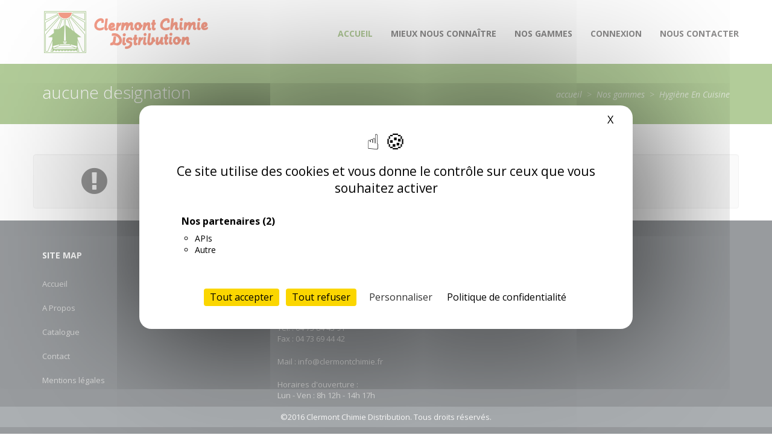

--- FILE ---
content_type: text/html
request_url: https://clermont-chimie.fr/fiche.asp?cat1=152&des1=hygiene-en-cuisine&cat2=709&des2=sol-et-surface-en-milieu-alimentaire&id=468&des4=
body_size: 19372
content:


<!DOCTYPE html>
<html lang="fr">
	<head>
		<title>aucune designation</title>
		<meta name="description" content="" />
		
		
	
	<meta charset="utf-8">
	<meta http-equiv="X-UA-Compatible" content="IE=edge">
	<meta name="viewport" content="width=device-width, initial-scale=1">

	<!-- Bootstrap -->
	<link href="css/bootstrap.css" rel="stylesheet">
	<link href="//maxcdn.bootstrapcdn.com/font-awesome/4.2.0/css/font-awesome.min.css" rel="stylesheet">
	<link href="css/responsiveslides.css" rel="stylesheet">
	<link href="css/style.css?v=1.2" rel="stylesheet">
	<link href='https://fonts.googleapis.com/css?family=Open+Sans:300italic,400italic,600italic,700italic,400,300,600,700,800' rel='stylesheet' type='text/css'>
	<!--
	<script>
		window.axeptioSettings = {
		clientId: "60bf39acf2af487d3897d5b4",
		cookiesVersion: "clermont chimie-base",
		};
		
		(function(d, s) {
		var t = d.getElementsByTagName(s)[0], e = d.createElement(s);
		e.async = true; e.src = "//static.axept.io/sdk.js";
		t.parentNode.insertBefore(e, t);
		})(document, "script");

		function loadRecaptcha() {
			var el = document.createElement('script');
			//el.setAttribute('id', 'hs-script-loader');
			el.setAttribute('type', 'text/javascript');
			el.setAttribute('async', true);
			el.setAttribute('defer', true);
			el.setAttribute('src', 'https://www.google.com/recaptcha/api.js');
			document.body.append(el);
		}

		void 0 === window._axcb && (window._axcb = []);
		window._axcb.push(function (axeptio) {
			axeptio.on("cookies:complete", function (choices) {
				if (choices.hasOwnProperty('GoogleRecaptcha')) {
					if (choices.GoogleRecaptcha === true) {
						loadRecaptcha();
					}
				}
				if (choices.hasOwnProperty('gmaps')) {
					if (choices.gmaps === true) {
						document.getElementById('maps_iframe').src = 'https://www.google.com/maps/embed?pb=!1m14!1m8!1m3!1d11143.343763224268!2d3.156934!3d45.714328!3m2!1i1024!2i768!4f13.1!3m3!1m2!1s0x0%3A0x890b576cc4f5a155!2sClermont+Chimie+Distribution!5e0!3m2!1sfr!2sfr!4v1474579789420';
					}
				}
			});
		});
	</script>
	-->
	<script src="/js/tarteaucitron.js/tarteaucitron.min.js"></script>
	<script type="text/javascript">
		tarteaucitron.init({
			"privacyUrl": "/mentions.asp", /* Url de la politique de confidentialité */
			"bodyPosition": "top", /* top place le bandeau de consentement au début du code html, mieux pour l'accessibilité */

			"hashtag": "#tarteaucitron", /* Hashtag qui permet d'ouvrir le panneau de contrôle  */
			"cookieName": "tarteaucitron", /* Nom du cookie (uniquement lettres et chiffres) */
			"orientation": "middle", /* Position de la bannière (top - bottom - popup - banner) */		
			"groupServices": true, /* Grouper les services par catégorie */
			"showDetailsOnClick": true, /* Cliquer pour ouvrir la description */
			"serviceDefaultState": "wait", /* Statut par défaut (true - wait - false) */							
			"showAlertSmall": false, /* Afficher la petite bannière en bas à droite */
			"cookieslist": false, /* Afficher la liste des cookies via une mini bannière */
			"cookieslistEmbed": false, /* Afficher la liste des cookies dans le panneau de contrôle */							
			"closePopup": true, /* Afficher un X pour fermer la bannière */
			"showIcon": true, /* Afficher un cookie pour ouvrir le panneau */
			//"iconSrc": "", /* Optionnel: URL ou image en base64 */
			"iconPosition": "BottomRight", /* Position de l'icons: (BottomRight - BottomLeft - TopRight - TopLeft) */
			"adblocker": false, /* Afficher un message si un Adblocker est détecté */							
			"DenyAllCta" : true, /* Afficher le bouton Tout refuser */
			"AcceptAllCta" : true, /* Afficher le bouton Tout accepter */
			"highPrivacy": true, /* Attendre le consentement */
			"alwaysNeedConsent": false, /* Demander le consentement même pour les services "Privacy by design" */							
			"handleBrowserDNTRequest": false, /* Refuser tout par défaut si Do Not Track est activé sur le navigateur */
			"removeCredit": false, /* Retirer le lien de crédit vers tarteaucitron.io */
			"moreInfoLink": true, /* Afficher le lien En savoir plus */
			"useExternalCss": false, /* Mode expert : désactiver le chargement des fichiers .css tarteaucitron */
			"useExternalJs": false, /* Mode expert : désactiver le chargement des fichiers .js tarteaucitron */
			"readmoreLink": "", /* Changer le lien En savoir plus par défaut */
			"mandatory": true, /* Afficher un message pour l'utilisation de cookies obligatoires */
			"mandatoryCta": false, /* Afficher un bouton pour les cookies obligatoires (déconseillé) */
			"googleConsentMode": true, /* Activer le Google Consent Mode v2 pour Google ads & GA4 */
			"bingConsentMode": true, /* Activer le Bing Consent Mode pour Clarity & Bing Ads */
			"softConsentMode": false, /* Soft consent mode (le consentement est requis pour charger les tags) */
			"dataLayer": false, /* Envoyer un événement dans dataLayer avec le statut des services */
			"serverSide": false, /* Server side seulement, les tags ne sont pas chargé côté client */			
			"partnersList": true /* Afficher le détail du nombre de partenaires sur la bandeau */
		});

		(tarteaucitron.job = tarteaucitron.job || []).push('maps_noapi');

		(tarteaucitron.job = tarteaucitron.job || []).push('recaptcha');
	</script>


	<!--[if lt IE 9]>
		<script src="https://oss.maxcdn.com/html5shiv/3.7.2/html5shiv.min.js"></script>
		<script src="https://oss.maxcdn.com/respond/1.4.2/respond.min.js"></script>
	<![endif]-->
		
		<link type="text/css" rel="stylesheet" href="/plugins/owl-carousel-2.2.0/css/owl.carousel.min.css" />
		<link type="text/css" rel="stylesheet" href="/plugins/owl-carousel-2.2.0/css/owl.theme.default.min.css" />
	</head>
	<body class="page-detail-article" data-responsejs='{ "create": [ { "prop": "width", "breakpoints": [0, 320, 481, 641, 961, 1025, 1281, 1400] }]}'>
		
		
		<div class="wrapper">
			<div class="container">
				<nav class="navbar navbar-default">
					<div class="container-fluid">
						<!-- Brand and toggle get grouped for better mobile display -->
						<div class="navbar-header">
							<button type="button" class="navbar-toggle collapsed" data-toggle="collapse" data-target="#bs-example-navbar-collapse-1">
							<span class="sr-only">Toggle navigation</span>
							<span class="icon-bar"></span>
							<span class="icon-bar"></span>
							<span class="icon-bar"></span>
							</button>
							<a class="navbar-brand" href="index.asp"><img src="img/logo_clermont.jpg"></a>
						</div>
						
						<!-- Collect the nav links, forms, and other content for toggling -->
						
						<div class="collapse navbar-collapse pull-right" id="bs-example-navbar-collapse-1">
							<ul class="nav navbar-nav">
								<li class="active">
									<a href="index.asp">Accueil<span class="sr-only">(current)</span></a>
								</li>
								<li >
									<a href="a_propos.asp">Mieux nous connaître</a>
								</li>
								<!--
								<li >
									<a href="services.asp">Nos services</a>
								</li>
								-->
								<style>
									#menuFamilles {
										position: static;
									}
									#menuFamilles > div {
										position: absolute;
										top: 100%;
										left: 15px;
										right: 15px;
										display: none;
										z-index: 3;
									}
									#menuFamilles:hover > div {
										display: block;
									}
									#menuFamilles:hover > div > div.row {
										background: #fff;
										border: 1px solid #ccc;
										border-radius: 3px;
										padding-top: 15px;
									}
									#menuFamilles:hover > div figure {
										width: 100%;
										height: 150px;
										margin-bottom: 15px;
										position: relative;
										background-size: cover;
										background-position: center;
										background-repeat: no-repeat;
									}
									#menuFamilles:hover > div figure > figcaption {
										position: absolute;
										bottom: 0;
										background-color: #669933;
										padding: 5px;
										width: 100%;
										text-align: center;
										color: white;
									}
									@media (max-width: 768px) {
										#menuFamilles:hover > div {
											display: none;
										}
									}
								</style>
								<li id="menuFamilles">
									<a href="catalogue.asp">Nos gammes</a>
									<div>
										<div class="row">
										<a href="catalogue.asp?cat1=152&des1=hygiene-en-cuisine&page=0" class="col-md-3 col-xs-12"><figure style="background-image: url(https://e.clermont-chimie.fr/module-de-vente/specs/images/famille/152.jpg);"><figcaption style='background-color: #FDC300;'>Hygiène en cuisine</figcaption></figure></a><a href="catalogue.asp?cat1=260&des1=table-et-accueil&page=0" class="col-md-3 col-xs-12"><figure style="background-image: url(https://e.clermont-chimie.fr/module-de-vente/specs/images/famille/260.jpg);"><figcaption style='background-color: #EC619F;'>Table et accueil</figcaption></figure></a><a href="catalogue.asp?cat1=149&des1=hygiene-du-linge&page=0" class="col-md-3 col-xs-12"><figure style="background-image: url(https://e.clermont-chimie.fr/module-de-vente/specs/images/famille/149.jpg);"><figcaption style='background-color: #0069B4;'>Hygiène du linge</figcaption></figure></a><a href="catalogue.asp?cat1=157&des1=sols-surfaces&page=0" class="col-md-3 col-xs-12"><figure style="background-image: url(https://e.clermont-chimie.fr/module-de-vente/specs/images/famille/157.jpg);"><figcaption style='background-color: #F39200;'>Sols & Surfaces</figcaption></figure></a><div class="clearfix visible-md-block"></div>
<a href="catalogue.asp?cat1=159&des1=hygiene-des-sanitaires&page=0" class="col-md-3 col-xs-12"><figure style="background-image: url(https://e.clermont-chimie.fr/module-de-vente/specs/images/famille/159.jpg);"><figcaption style='background-color: #E6301E;'>Hygiène des sanitaires</figcaption></figure></a><a href="catalogue.asp?cat1=191&des1=hygiene-corporelle&page=0" class="col-md-3 col-xs-12"><figure style="background-image: url(https://e.clermont-chimie.fr/module-de-vente/specs/images/famille/191.jpg);"><figcaption style='background-color: #9E61A4;'>Hygiène corporelle</figcaption></figure></a><a href="catalogue.asp?cat1=178&des1=essuyage&page=0" class="col-md-3 col-xs-12"><figure style="background-image: url(https://e.clermont-chimie.fr/module-de-vente/specs/images/famille/178.jpg);"><figcaption style='background-color: #C5B38B;'>Essuyage</figcaption></figure></a><a href="catalogue.asp?cat1=286&des1=protection-individuelle&page=0" class="col-md-3 col-xs-12"><figure style="background-image: url(https://e.clermont-chimie.fr/module-de-vente/specs/images/famille/286.jpg);"><figcaption style='background-color: #24B094;'>Protection individuelle</figcaption></figure></a><div class="clearfix visible-md-block"></div>
<a href="catalogue.asp?cat1=170&des1=industrie-maintenance&page=0" class="col-md-3 col-xs-12"><figure style="background-image: url(https://e.clermont-chimie.fr/module-de-vente/specs/images/famille/170.jpg);"><figcaption style='background-color: #86888C;'>Industrie- Maintenance</figcaption></figure></a><a href="catalogue.asp?cat1=156&des1=collecte-des-dechets&page=0" class="col-md-3 col-xs-12"><figure style="background-image: url(https://e.clermont-chimie.fr/module-de-vente/specs/images/famille/156.jpg);"><figcaption style='background-color: #9DBF17;'>Collecte des déchets</figcaption></figure></a><a href="catalogue.asp?cat1=179&des1=hygiene-generale&page=0" class="col-md-3 col-xs-12"><figure style="background-image: url(https://e.clermont-chimie.fr/module-de-vente/specs/images/famille/179.jpg);"><figcaption>Hygiène générale</figcaption></figure></a><a href="catalogue.asp?cat1=172&des1=brosserie-professionnelle&page=0" class="col-md-3 col-xs-12"><figure style="background-image: url(https://e.clermont-chimie.fr/module-de-vente/specs/images/famille/172.jpg);"><figcaption style='background-color: #2D9C2D;'>Brosserie professionnelle</figcaption></figure></a><div class="clearfix visible-md-block"></div>
<a href="catalogue.asp?cat1=198&des1=materiel&page=0" class="col-md-3 col-xs-12"><figure style="background-image: url(https://e.clermont-chimie.fr/module-de-vente/specs/images/famille/198.jpg);"><figcaption style='background-color: #9B856B;'>Matériel</figcaption></figure></a><a href="catalogue.asp?cat1=265&des1=elevage&page=0" class="col-md-3 col-xs-12"><figure style="background-image: url(https://e.clermont-chimie.fr/module-de-vente/specs/images/famille/265.jpg);"><figcaption>Elevage</figcaption></figure></a><a href="catalogue.asp?cat1=269&des1=nuisible&page=0" class="col-md-3 col-xs-12"><figure style="background-image: url(https://e.clermont-chimie.fr/module-de-vente/specs/images/famille/269.jpg);"><figcaption>Nuisible</figcaption></figure></a>
										</div>
									</div>
								</li>
								<li>
									<a href="connexion.asp">Connexion</a>
								</li>
								<li>
									<a href="contact.asp" class="last">Nous contacter</a>
								</li>
							</ul>
						</div>
						<!-- /.navbar-collapse -->
					</div>
					<!-- /.container-fluid -->
				</nav>
			</div>
		</div>
		
		<div class="inner-head">
			<div class="container">
				<div class="col-lg-12">
					<h4 class="pull-left">aucune designation</h4>
					<p class="pull-right pagination">
						<a href="index.asp">accueil</a>
						<span>&gt;</span>
						<a href="/catalogue.asp">Nos gammes</a>
						
						<span>&gt;</span>
						<a href="catalogue.asp?cat1=152&des1=hygiene-en-cuisine&page=1" class="text-capitalize">hygiène en cuisine</a>
						
					</p>
				</div>
			</div>
		</div>
		<!-- inner-head end -->
			
		<!-- Container -->
		<div class="container fiche-article">							
			
			<!-- Le produit n'a pas été trouvé -->
			<div class="well">
				<div class="row">
					<div class="col-lg-2 col-sm-3 text-center">
						<i class="fa fa-exclamation-circle" aria-hidden="true" style="font-size: 50px;"></i>
					</div>
					<div class="col-lg-10 col-sm-9 ">
						<p>
							Nous sommes désolés, <br/>
							Nous n'avons trouvé aucun produit correspondant à votre recherche.
						</p>
					</div>
				</div>
			</div>
			
		</div>
		<div id="modalFicheConnexion" class="modal fade" role="dialog">
			<div class="modal-dialog">
				<div class="modal-content">
					<form method="post" action="https://e.clermont-chimie.fr/login.asp" data-toggle="validator">
						<div class="modal-header">
							<button type="button" class="close" data-dismiss="modal">&times;</button>
							<h4 class="modal-title">Veuillez vous connectez</h4>
						</div>
						<div class="modal-body">
							<p>Connectez-vous à votre espace client pour pouvoir consulter les fiches techniques et de sécurité de nos produits :</p>
							<input type="hidden" name="GUID" value="991da6ab-5d62-4aa2-8b68-8595baff43e1" />
							<input type="hidden" name="essai" value="1" />
							<input type="text" name="RefClient" placeholder="Référence client" required>
							<input type="text" name="Identifiant" placeholder="Identifiant" required>
							<input type="password" name="MDP" placeholder="Mot de passe" required>
						</div>
						<div class="modal-footer">
							<button type="button" class="btn btn-default pull-left" data-dismiss="modal">Fermer</button>
							<button type="submit" class="btn btn-primary">Se connecter</button>
						</div>
					</form>
				</div>
			</div>
		</div>
		
		
		<div class="footer">
			<div class="container">
			<div class="container">
				<div class="col-sm-4">
					<h5>Site Map</h5>
					<ul>
						<li>
							<a href="index.asp">Accueil</a>
						</li>
						<br>
						<li>
							<a href="a_propos.asp">A Propos</a>
						</li>
						<br>
						<!--
						<li>
							<a href="services.asp">Services</a>
						</li>
						<br>
						-->
						<li>
							<a href="catalogue.asp">Catalogue</a>
						</li>
						<br>
						<li>
							<a href="contact.asp">Contact</a>
						</li>
						<br>
						<li>
							<a href="mentions.asp">Mentions légales</a>
						</li>
					</ul>
				</div>
				<div class="col-sm-8 adresse-footer">
					<h5>Clermont Chimie Distribution</h5>
					<ul>
						<li>ZAC de Gergovie</li>
						<li>14 rue de la Serre</li>
						<li>63670 La-Roche-Blanche</li>
						<br>
						<li>Tél. : 04 73 84 43 91</li>
						<li>Fax : 04 73 69 44 42</li>
						<br>
						<li>Mail :
							<a href="mailto:info@clermontchimie.fr">info@clermontchimie.fr</a>
						</li>
						<br>
						<li>Horaires d'ouverture :</li>
						<li>Lun - Ven : 8h 12h - 14h 17h</li>
					</ul>
				</div>
				<!--
				<div class="col-contact contact-footer">
					<div class="footer-form">
						<h5>Contactez-nous :</h5>
						<input type="text" placeholder="Nom">
						<input type="text" placeholder="E-Mail">
						<input type="text" placeholder="Téléphone">
						<textarea placeholder="Message" rows="3"></textarea>
						<button class="submit-bt">Envoyer</button>
					</div>
				</div>
					-->
			</div>
		</div>
		<!-- fin footer -->
		<div class="copyright">
			<div class="container">
				<p>
					&copy;2016 Clermont Chimie Distribution. Tous droits réservés.
				</p>
			</div>
		</div>
		<!-- jQuery (necessary for Bootstrap's JavaScript plugins) -->
		<script src="js/jquery.min.js"></script>
		<!-- Include all compiled plugins (below), or include individual files as needed -->
		<script src="js/bootstrap.js"></script>
		<script src="js/response.min.js"></script>
	
		<script type="text/javascript" src="plugins/owl-carousel-2.2.0/js/owl.carousel.min.js" ></script>
		
		<script type="text/javascript">
			var gallery, imgMain;
			
			// On est dans la page fiche article, on peut travailler
			imgMain = $('.img-main');
			gallery = $('.img-gallery');
			
			// Initialisation du carousel
			gallery.owlCarousel({
				margin: 10,
				dots: false,
				nav: false,
				items: 3,
				autoWidth: true,
				onInitialized: function() {
					// Le calcul de la largeur n'est pas bon, il manque 1px. On le rajoute à la fin de l'initialisation du carousel
					var e = gallery.find('.owl-stage');
					e.css('width', e.css('width') + 1);
				},
				onChanged: function (event) {
					// Lors d'un déplacement du carousel, on change l'image principale
					var current = event.item.index % event.item.count;
					display(current);
				}
			});
						
			// Lors d'un click sur l'image du carousel, on change l'image principale
			gallery.find('.item').on('click', function() {
				var current = $(this).data('index');
				display(current);
			});
			
			// Initialisation du lightbox
			imgMain.find('img').each(function () {
				var src = $(this).attr('src');
				$(this).wrap('<a href="' + src + '" data-lightbox="image-article"></a>');
			});
			
			console.log('Fiche article initialisée');
				
			// Afficher l'image de l'élément du carousel clické ou sélectionné
			function display(n) {
				imgMain.children().each(function (index) {
					if (index === n) {
						this.style.display = 'block';
					}
					else {
						this.style.display = 'none';
					}
				});
			}
		</script>
	</body>
</html>



--- FILE ---
content_type: text/css
request_url: https://clermont-chimie.fr/css/style.css?v=1.2
body_size: 20212
content:
*{
 font-family: 'Open Sans', sans-serif;
}
.wrapper{
	width: 100%;
	margin: 0 auto;
}
@media (min-width:1200px){

  .wrapper{
   width: 100%;
   margin: auto;
 }
 .container {
  padding: 0;
  position: relative;
}


div#bs-example-navbar-collapse-1 {
  padding-right: 0;
  padding-top: 0px;
}
.no-padding-left {
  padding-left: 0;
}
.no-padding-right {
  padding-right: 0;
}

}
@media (max-width:1200px){
  img {
    vertical-align: middle;
    width: 100%;
  }
}
.col-lg-3.col-xs-6 {
  margin: 0 auto;
  text-align: center;
}
@media (max-width:500px){
  .col-lg-3.col-xs-6 {
    margin: 0 auto;
    text-align: center;
    width: 100%;
  }
}

a {
  color: #505050;
  text-decoration: none;
}
a:hover, a:focus{
  color: #000000;
  text-decoration: none;
}
.service-icon {
  font-size: 60px;
  color: #333333;
  padding-right: 10px;
  margin-top: 0px;
}
img {
  vertical-align: middle;
  width: 100%;
}
h2 {
  font-size: 28px;
  font-weight: 600;
  text-transform: uppercase;
  color: #0092d8;
  margin-top: 60px;
  margin-bottom: 30px;
}
h3 {
  text-transform: uppercase;
  font-weight: bold;
  font-size: 18px;
  margin-bottom: 25px;
  color: #444444;
  position: relative;
}
h4 {
  font-size: 16px;
  font-weight: bold;
  text-transform: uppercase;
  margin-bottom: 0px;
  margin-top: 20px;
}

p {
  color: #969696;
  font-size: 13px;
}

a:hover{
  text-decoration: none;
}
.navbar-brand span {
  color: #669933;
}
a.navbar-brand {
  color: #e43c23 !important;
  font-weight: bold;
  font-size: 24px;
  padding-top: 20px;
}
.navbar {
  margin-bottom: 10px;
}


.navbar-default .navbar-nav > .active > a, .navbar-default .navbar-nav > .active > a:hover, .navbar-default .navbar-nav > .active > a:focus{
  background-color: inherit;
  color: #669933;
}
.navbar-default .navbar-nav > li > a {
  font-size: 14px;
  font-weight: bold;
  color: #1b1a1a ;
  text-transform: uppercase;
  padding-top: 30px;
  padding-bottom: 30px;
}
@media (min-width: 992px) and (max-width: 1200px) {
	.navbar-default .navbar-nav > li > a {
	  padding: 30px 8px;
	}
}
@media (min-width: 768px) and (max-width: 991px) {
	.navbar-default .navbar-nav > li > a {
	  padding: 90px 12px 10px 12px;
	}
}
input[type="text"], input[type="password"], input[type="email"], textarea {
  width: 100%;
  border: 1px solid #b2b2b2;
  padding: 10px;
  font-size: 13px;
  margin-bottom: 20px;
}

.caption h1 {
  background: #669933;
  font-weight: bold;
  font-size: 48px;
  text-align: right;
  color: white;
  display: table;
  clear: both;
  float: right;
  margin: 0px;
  padding: 0px 10px;
  text-transform: uppercase;
}
h1 span {
  color: white;
  font-weight: 400;
}
.navbar-default {
  background-color: inherit;
  border: none;
}
.nav .last {
  padding-right: 0;
}
.our-services {
  fobackground-color: #F4F4F4;
  text-align: center;
}
.col-md-3:hover .fa {
  color: #669933;
}
h3:after {
  content: '';
  width: 20px;
  height: 2px;
  background: #c8c8c8;
  position: absolute;
  bottom: -10px;
  right: 50%;
}
.header-intro p {
  margin-bottom: 60px;
  font-size: 14px;
  text-align: center !important;
}
.promo {
  width: 100%;
  min-width:inherit;
  background: #669933;
  text-align : center;
}
.promo p {
 color: white;
 font-size: 20px;
 font-weight: 300;
 float: left;
 align-content:center;
 margin-top: 45px;
 margin-left: 30px;
}
.promo p span {
  color: #444444;
}
.line-btn {
  	margin: 30px 0; 
	color: white;
}
.line-btn a:hover, .line-btn a:focus{
	color: #669933;
	background:#fff;	
}
.line-btn a {
  font-size: 17px;
  text-transform: uppercase;
  padding: 10px 20px;
  border: 2px solid white;
  border-radius: 0px;
  text-decoration:none;
	
}
.line2-btn, .line2-btn:hover, .line2-btn:focus {
  font-size: 17px;
  text-transform: uppercase;
  padding: 10px 20px;
  border: 2px solid #0092d8;
  border-radius: 0px;
  margin-top: 30px;
  text-decoration:none;
}
.line2-btn {
	color: #0092d8;
}
.line2-btn:hover, .line2-btn:focus{
	color: #FFF;
	background: #0092d8;	
}
.our-works img {
  margin-bottom: 30px;
}
.our-works > div {
  position: relative;
}
.caption-container {
  position: absolute;
  top: 0px;
  box-sizing: border-box;
  width: 360px;
  height: 232px;
  
}
.caption1-container {
    position: absolute;
    top: 0px;
    box-sizing: border-box;
    width: 204px;
    height: 180px; 
}

.portfolio-caption {
  position: absolute;
  bottom: 0px;
  width: 100%;
  background: #669933;
}

h5 {
  font-weight: bold;
  font-size: 14px;
  color: white;
  text-transform: uppercase;

}
.portfolio-caption h5 {
  text-align:center;
}
.portfolio-caption p {
  float: left;
  margin-top: 15px;
  margin-left: 10px;
  font-weight: 300;
  font-style: italic;
  color: white;
  text-align:center;
}
.caption-container {
  display: none;
  text-align:center;
}
.caption1-container {
  display: none;
  text-align:center;
}

.footer h5 {
  float: none;
  margin-bottom: 30px;  
}
.footer {
  background: #31383d;
  padding-top: 40px;
  padding-bottom: 40px;
}
.footer ul {
  padding-left: 0;
  list-style: none;
}

.footer a {
  color: #b2b2b2;
  font-size: 13px;
}
.adresse-footer li {
  color: #b2b2b2;
  font-size: 13px;
}
.adresse-footer i {
  color: #669933;
  font-size: 15px;
  margin-left: -23px;
}
.adresse-footer span, .adresse-footer span a {
  color: #669933;
}
.testimonial li {
  color: #669933;
  font-size: 13px;
}
.testimonial i {
  color: #b2b2b2;
  font-size: 35px;
  float: left;
  margin-right: 25px;
  margin-bottom: 7px;
}
.t-image img {
  width: 86px;
  float: left;
}
.t-image h6 {
  float: left;
  color: white;
  margin-left: 10px;
  margin-top: 0;
  margin-bottom: 0px;
}
.t-image p {
  margin-left: 17px;
  float: left;
  color: white;
  font-style: italic;
  font-weight: 300;
}
.t-image {
  margin-top: 20px;
}
.footer-form {
  background: #31383d;
}
.submit-bt {
  background: #669933;
  border: none;
  color: white;
  font-weight: 600;
  text-transform: uppercase;
  padding: 5px 15px;
  font-style: normal;
  font-size: 16px;
}
.submit-bt:hover{
	background: #0092d8;
	color:#ffffff;
}
.copyright .container p {
  color: white;
  text-align: center;
  margin: 8px;
}
.copyright {
  background: #575F65;
}
.inner-head h4 {
  font-size: 28px;
  font-weight: 300;
  text-transform: lowercase;
  color: white;
  margin-top: 32px;
}
.inner-head {
  background: #669933;
  min-height: 100px;
  margin-bottom: 50px;
}
.inner-head a {
  font-size: 14px;
  color: #cddfbf;
  font-style: italic;
}
.inner-head a:hover, a:focus{
  color: #B4B4B4;
}

.pagination {
  margin-top: 41px;
}
.pagination span {
  padding: 0 5px;
  color: #cddfbf;
  font-size: 14px;
  font-weight: 300;
}
.about-us h2 {
  margin-top: 0;
  margin-bottom: 20px;
}
.inner-page p {
  font-size: 14px;
  text-align: justify;
  font-weight:300;
}
.what-we-do {
 margin-top: 17px;
 margin-bottom: 60px;
}
.catalogue {
 margin-top: 60px;
 margin-bottom: 160px;
}
.up-icon{
  content: "";    
  float: left;      
  width: 28px;
  height:28px;
  background:url(../img/up_icon.png) no-repeat; 
  position: relative;
  top: -4px;
  left: -4px;     
}
.down-icon {

 content: "";    
 float: left;      
 width: 28px;
 height:28px;
 background:url(../img/down_icon.png) no-repeat;    
 position: relative;
 top: -4px;
 left: -4px; 
}
a.accordion-toggle {
  font-size: 17px;
  font-weight: 300;
  color: #669933;
  text-transform: capitalize;
}
.panel-default > .panel-heading {
  color: #333;
  background-color: inherit;
  border-color: none;
  border: none !important;
}
.panel-default {
  border: none;
}
.panel-body {
  border: none !important;
  font-size: 14px;
  font-weight: 300;
  color: #969696;
  line-height: 26px;
  margin-left: 30px;
  text-align: justify;
  padding-top: 5px;
}
.panel-default {
  border: none;
  box-shadow: none;
}
.our-works {
  padding-bottom: 30px;
}
.clearfix {
  position: relative;
  z-index: -1;
}
.grey-bg {
  background: #fcfcfc;
  padding-top: 30px;
}
.grey-bg p {
  margin: 0 0 0px;
  font-size: 14px;
    text-align: justify;
    line-height: 25px;
    font-weight: 300;
}
.panel-body {
  padding-bottom: 0;
}
.team-name {
  position: absolute;
  bottom: 35px;
  width: 100%;
  background: rgba(255,255,255,0.4);
}
.team-member {
  position: relative;
}
.team-name p {
  color: white;
  float: right;
  margin-right: 15px;
  padding-top: 5px;
  margin-bottom: 0;
  font-style: italic;
  font-weight: 300;
}
.gam-prod {
  position: absolute;
  bottom: 24px;
  width: 110px;
  height: 20px;
  text-align: center;
  display: flex;
}
.gam-prod p {
  color: white;
  float: right;
  margin-right: 15px;
  padding-top: 5px;
  margin-bottom: 0;
  font-style: italic;
  font-weight: 300;
}

.gam-prod h5 {
    font-size: 10px;
    color: #333;
	margin: auto;
	text-transform:none;
    font-weight: 300;
}
.our-team h5 {
  float: left;
  display: inline-block;
  color: #222222;
  margin-left: 10px;
}
.team-social {
  text-align: center;
  background: #669933;
  height: 35px;
}
.team-social .fa {
  color: white;
  font-size: 18px;
  margin-top: 9px;
  margin-left: 5px;
}
.our-team {
  padding-bottom: 60px;
}
.our-services p {
  text-align: center;
    margin-bottom: 0;
}
.col-md-6 h2 {
  margin-top: 0;
}
.services .our-services {
  margin: 0;
}
.testimonial.main img {
  max-width: 130px;
}
.cd-testimonials p {
    text-align: center;
  font-size: 13px;
  font-style: normal;
  color: #DDDDDD;
  line-height: 20px;
  font-weight: 400;
  margin-top: 10px;
}
.testimonial.main{
    background: #fff;
    padding: 30px 0 10px 0;
      margin-top: 60px;
}
.cd-author {
  text-align: center;
  max-width: 250px;
  margin: 0 auto;
}
.cd-author span {
    float: left;
  text-transform: uppercase;
  color: #a9cc48;
  font-weight: 600;
}
.cd-author p {
  font-weight: 300;
  font-style: italic;
  color: white;
}
button.active {
  background: #a9cc48;
  color: white;
  border-radius: 0;
  border: none;
}
.recent-works .header-intro p {
  margin-bottom: 0px;
}
.works-container img {
  margin-bottom: 30px;
}

.mix .caption-container {
  position: absolute;
  top: 0px;
  background: rgba(0,0,0,0.6);
  box-sizing: border-box;
  width: 263px;
  height: 169px;
}
.mix .portfolio-caption {
  background: #669933;
  margin-top: 68px;
  height: 45px;
}
.caption-container {
  display: block;
}
.portfolio-img-wrap {
  position: relative;
}
.mix .portfolio-caption h5 {
  margin-left: 80px;
  margin-top: 15px;
}
.works-container {
  margin-bottom: 30px;
}
.price-container {
  border: 1px solid #e4e4e4;
  padding: 0;
  margin-top: 0px;
  padding-bottom: 20px;
  margin-bottom: 60px;
}
.pricing h4 {
  padding: 25px 0;
  font-size: 29px;
  color: #f0f0f0;
  text-align: center;
  font-weight: bold;
  margin-top: 0;
  background: #444444;
}
.price {
  background: #f7f7f7;
  border-top: 1px solid #e4e4e4;
  padding: 25px 0;
  padding-top: 35px;
}
.price-text {
  display: table;
  margin: 0 auto;
}
.price span, .price p {
  float: left;
}
.symbol {
  font-size: 24px;
  padding-right: 4px;
  position: relative;
  bottom: -12px;
  font-weight: 300;
  color: #444444;
}
p.number {
   font-size: 60px;
  color: #333333;
  font-weight: bold;
}
.pricing ul {
  list-style: none;
  padding-left: 0;
  text-align: center;
  margin-bottom: 25px;
}
.pricing li {
  margin-top: 25px;
  color: #6d6d6d;
}
.buy {
   background: #444444;
  color: white;
  font-weight: bold;
  font-size: 15px;
  text-transform: capitalize;
  padding: 10px 25px;
  display: table;
  float: none;
  margin: 0 auto;
  border-radius: 5px;
}
.buy:hover{
	color: white;
}
.popular h4 {
  background: #a9cc48;
  color: #444444;
}
.popular .buy {
  background: #a9cc48;
  color: #444444;
}
.pricing li span {
  font-weight: bold;
}
.no-margin{
  margin: 0;
}
.contact .fa {
    font-size: 20px;
  margin-left: 10px;
  text-align: center;
  width: 30px;
}
.contact h5 {
  color: #444444;
  display: block;
  float: none;
  margin-bottom: 20px;
    margin-top: 0;
}
.contact-detail h5 {
  margin-bottom: 10px;
  margin-top: 20px;
}
.contact-detail span {
  font-size: 14px;
  font-weight: bold;
  color: #444444;
}
button.send {
  font-weight: bold;
  font-size: 15px;
  text-transform: uppercase;
  padding: 10px 25px;
  display: table;
  float: none;
  margin: 0 auto;
  border-radius: 3px;
  background: #669933;
  color: #ffffff;
  border: none;
  float: left;
  margin-bottom: 60px;
}
.service-icon{
  width: 63px;
  height: 63px;
  display: inline-block;
    margin-top: 50px;
}
.logo-icon{
  background: url('../img/logo.png');
  width: 33px;
  height: 33px;
}
.service-one {
  background: url('../img/service1.png');
}
.col-md-4:hover .service-one {
  background: url('../img/service1_hover.png');
}
.service-two {
  background: url('../img/service2.png');
}
.col-md-4:hover .service-two {
  background: url('../img/service2_hover.png');
}
.service-three {
  background: url('../img/service3.png');
}
.col-md-4:hover .service-three  {
  background: url('../img/service3_hover.png');
}
.service-four {
  background: url('../img/service4.png');
}
.col-md-3:hover .service-four {
  background: url('../img/service4_hover.png');
}
.service-five {
  background: url('../img/service5.png');
}
.col-md-3:hover .service-five {
  background: url('../img/service5_hover.png');
}
.service-six {
  background: url('../img/service6.png');
}
.col-md-3:hover .service-six {
  background: url('../img/service6_hover.png');
}
.service-seven {
  background: url('../img/service7.png');
}
.col-md-3:hover .service-seven {
  background: url('../img/service7_hover.png');
}
.service-eight {
  background: url('../img/service8.png');
}
.col-md-3:hover .service-eight {
  background: url('../img/service8_hover.png');
}
.navbar button {
  min-width: inherit;
}
@media (min-width:1025px){
  .promo p {
    margin-left: 150px;
  }
  .flex-viewport > ul > li {
    margin-left: -45px;
}
.flex-direction-nav li:first-child {
  left: 130px;
}
.flex-direction-nav li:last-child {
  right: 200px;
}
div#pricing {
  padding: 0;
}
}
@media (max-width:1024px){

.line-btn, .line-btn:hover, .line-btn:focus {
  font-size: 24px;
  font-weight: bold;
  text-transform: uppercase;
  padding: 10px 20px;
  border: 2px solid white;
  border-radius: 0px;
  margin: 0 auto;
  float: none;
  text-align: center;
  text-decoration: none;
  display: table;
  margin-top: 15px;
}

.line-btn {
	color: #FFFFFF
}

.line2-btn, .line2-btn:hover, .line2-btn:focus {
  font-size: 24px;
  font-weight: bold;
  text-transform: uppercase;
  padding: 10px 20px;
  border: 2px solid #0092d8;
  border-radius: 0px;
  margin: 0 auto;
  float: none;
  text-align: center;
  text-decoration: none;
  display: table;
  margin-top: 15px;
}

.line2-btn {
	color: #0092d8;
}

.promo p {
 float: none;
 margin: 0 auto;
text-align: center;
margin-top: 5px;
  }
  .caption-container {
  width: 91%;
  height: 183px;
}
.portfolio-caption {
    margin-top: 70px;
}
}
@media (max-width:800px){
  .contact-footer {
    clear: both;
  }
  .promo p {
  color: white;
  font-size: 24px;
  font-weight: 300;
  float: none;
  margin-top: 45px;
  margin: 0 auto;
  text-align: center;
  margin-top: 10px;
}
.caption-container {
  width: 88%;
  height: 135px;
}
.portfolio-caption {
    margin-top: 47px;
}
.portfolio-caption h5 {
    margin-left: 20px;
  }

}

@media (max-width:700px){
.navbar-collapse.pull-right.collapse {

  padding: 0 20px;
}
.navbar-default .navbar-collapse, .navbar-default .navbar-form {
  border-color: #e7e7e7;
  width: 109%;
}
.navbar-default .navbar-nav > li > a {
  padding-top: 10px;
  padding-bottom: 10px;
}
a.navbar-brand {
  padding-top: 16px;
  
}

.caption-container {
    height: 136px;
    width: 88%;
}
}
@media (max-width:600px){
.portfolio-caption {
    margin-top: 157px;
}
.caption-container {
    height: 347px;
    width: 95%;
}
.portfolio-caption h5 {
    margin-left: 170px;
}
.promo {
    padding-bottom: 15px;
}
.footer .col-sm-4 {
    margin-bottom: 20px;
}
.footer .testimonial {
    clear: both;
    display: table;
}
.footer .col-sm-2 {
    margin-bottom: 20px;
}
.caption {
    top: 22px;
}
}
@media (max-width:400px){
.portfolio-caption {
    margin-top: 66px;
}
.portfolio-caption {
    margin-top: 66px;
}
.caption-container {
    height: 168px;
    width: 90%;
}
    .caption h1 {
    font-size: 16px;

  }
  .caption {
    height: inherit !important; 
}
}
.portfolio-caption h5 {
    margin-left: 50px;
}


 .caption1-container {
    margin-top: 47px;
}
.caption1-container h5 {
    margin-left: 20px;
  }

.contc-container {
  background: #575F65;
  height: 20px;
  justify-content: center; 
}
.contc-container p, a{
  color: #000;
}

.contc-container a:hover, a:focus{
  color: #575F65;
}

.bloc{
  width: 100%;
  min-width:inherit;
  background: #f5f5f5;
  margin-top: 50px;
  text-align : center;
  }
  
  .telecharger{ 
  width: 100%;
  min-width:inherit;
  text-align : center;
   }
   .telecharger p {
  color: #969696;
  font-size: 13px;
  text-align: center;
}

.col-map li {
    margin-bottom: 10px;
}	

.container > h2 {
	margin-top: 0;
}


.page-catalogue .catalogue article {
	margin-bottom: 15px;
	width: 100%;	
	padding: 0 0 60px;
	background-color: WhiteSmoke;
	position: relative;
	border-radius: 0 !important;
}

.page-catalogue .catalogue article hr {
	margin: 10px 0;
}

.page-catalogue .catalogue article > * {	
	margin-left: 15px;
	margin-right: 15px;
}

.page-catalogue .catalogue article > *:first-child {
	margin-top: 15px;	
}

.page-catalogue .catalogue article > *:last-child {
	margin-top: 15px;	
}

.page-catalogue .catalogue article .image {
	background-position: center;
	background-size: contain;	
	background-repeat: no-repeat;
	display: block;
	height: 200px;
	margin: 0;
	padding: 15px 15px 0;
	background-color: white;
}

.page-catalogue .catalogue article .article-footer {
	position: absolute;
	bottom: 15px;
	right: 0;
}



/*
 *	FICHE ARTICLE
 */
 
.fiche-article h1,
.fiche-article h2,
.fiche-article h3,
.fiche-article h4,
.fiche-article h5,
.fiche-article h6 {
	margin-top: 0;
}

.fiche-article .img {
}

.fiche-article .img .img-main {
	margin-bottom: 15px;
	height: 300px;
}

.fiche-article .img .img-main * {
	max-width: 100%;
	max-height: 300px;
	text-align: center;
}

.fiche-article .img .img-main img {
	margin-left: auto;
	margin-right: auto;
	width: auto !important;
}

.fiche-article .img .img-gallery .owl-stage-outer {
	margin: 0 20px;
}

/*
 *	Owl-carousel autoWidth fix
 */
.fiche-article .img .img-gallery .owl-stage {
	display: -webkit-box;
	display: -moz-box;
	display: -ms-box;
	display: box;
}

.fiche-article .img .img-gallery .item {
	height: 60px;
}

.fiche-article .img .img-gallery .item * {
	height: 60px;
}


.fiche-article .img .img-gallery .owl-nav .owl-prev,
.fiche-article .img .img-gallery .owl-nav .owl-next {
	position: absolute;
	top: 50%;
	margin-top: -11px;
}

.fiche-article .img .img-gallery .owl-nav .owl-prev {
	left: 0;	
}

.fiche-article .img .img-gallery .owl-nav .owl-next {
	right: 0;	
}

.fiche-article .nav-tabs {
	border-bottom: none !important;	
	background-color: #eee !important;
}

.fiche-article .nav-tabs > li > a {
	border-radius: 0 !important;	
}

.fiche-article .tab-content {
	padding: 15px;
	border: 1px solid #ddd;	
}

.fiche-article .tab-content .breadcrumb {
	margin: 0;
	padding: 0;	
}

.text-green {
  color: #669933;
}
@media (min-width: 992px) {
	.pull-right-md {
		float: right;
	}
}







